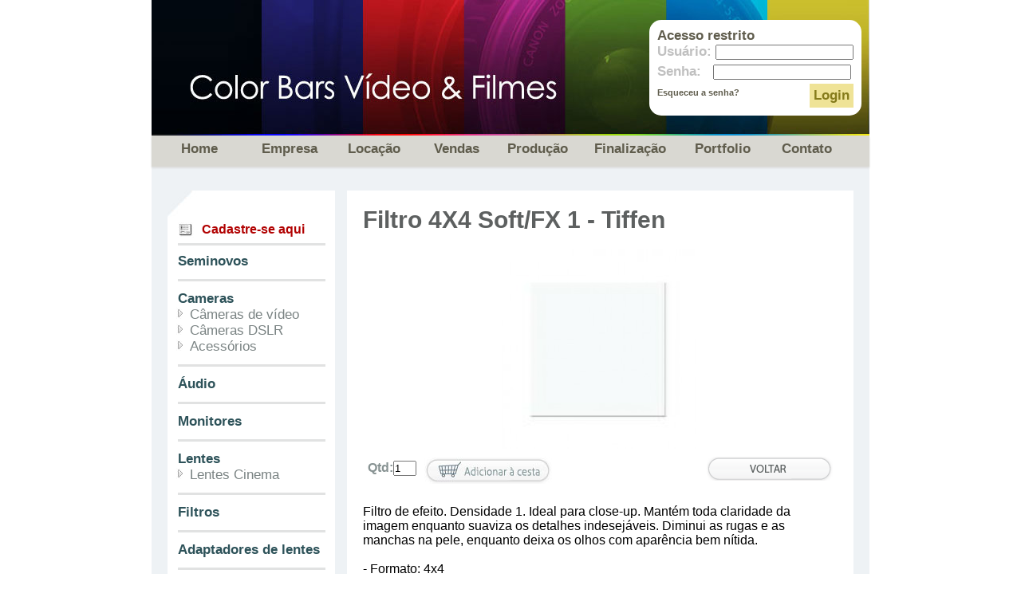

--- FILE ---
content_type: text/html; charset=utf-8
request_url: http://colorbarsvideo.com.br/filtros/filtro-4x4-soft-fx1-tiffen
body_size: 3679
content:
<!DOCTYPE html PUBLIC "-//W3C//DTD XHTML 1.0 Strict//EN" "http://www.w3.org/TR/xhtml1/DTD/xhtml1-strict.dtd">
<html xmlns="http://www.w3.org/1999/xhtml" dir="ltr" lang="pt-br" xml:lang="pt-br">
<head>
<meta http-equiv="Content-Type" content="text/html; charset=utf-8" />
<title> Filtro 4X4 Soft/FX 1 - Tiffen | para câmeras de vídeo, DSLR, equipamentos de vídeo | Color Bars Vídeo
</title>
<base href="http://colorbarsvideo.com.br/" />
<meta name="description" content="A Color Bars locação de equipamentos de áudio e vídeo, produções de video, filtros para câmeras de vídeo, DSLR, equipamentos de vídeo. está no mercado desde 1986 e com uma equipe qualificada nas áreas de áudio.
" />




<link href="http://colorbarsvideo.com.br/filtro-4x4-soft-fx1-tiffen" rel="canonical" />
<link rel="stylesheet" type="text/css" href="catalog/view/theme/colors_bars/stylesheet/stylesheet.css" />
<link rel="stylesheet" type="text/css" href="catalog/view/theme/colors_bars/stylesheet/product.css" media="screen" />
<script type="text/javascript" src="catalog/view/javascript/jquery/jquery-1.6.1.min.js"></script>
<script type="text/javascript" src="catalog/view/javascript/jquery/ui/jquery-ui-1.8.16.custom.min.js"></script>
<script type="text/javascript" src="catalog/view/javascript/common.js"></script>

</head>
<body>

<div id="container">


    <div id="top">
        <div id="acesso-restrito">
      <p>Acesso restrito</p>
      <form action="index.php?route=account/login" method="post" enctype="multipart/form-data" id="login">
          <p>Usuário: <input type="text" name="email" value="" /></p>
          <p>Senha: &nbsp;&nbsp;<input type="password" name="password" value="" /></p>
          <p><a id="esqueceu-senha" href="?route=account/forgotten">Esqueceu a senha?</a><a onclick="$('#login').submit();" class="button">Login</a></p>
      </form>
    
    </div>
        
    <div class="clear-fix"></div>
        
    
    </div>
    
    
    <div id="menu-top">
    	<ul>
        	<li id="menu-home"><a href="index.php">Home</a></li>
            <li id="menu-empresa"><a href="/empresa">Empresa</a></li>
            <li id="menu-locacao"><a href="/catalogo">Locação</a></li>
            <li id="menu-vendas"><a href="/seminovos">Vendas</a></li>
            <li id="menu-producao"><a href="/producao">Produção</a></li>
            <li id="menu-finalizacao"><a href="/finalizacao">Finalização</a></li>
            <li id="menu-portfolio"><a href="/portfolio">Portfolio</a></li>
            <li id="menu-contato"><a href="/contato">Contato</a></li>
        </ul>
    </div>
    
    <div class="clear-fix"></div>
	<div id="notification"></div>
    <div id="content">


        
        


        <div id="column-left">
			            <span id="cadastre-se"><a href="index.php?route=account/register">Cadastre-se aqui</a></span>
            

<div id="menu-left">
  <ul>
        <li class="first"><a href="http://colorbarsvideo.com.br/seminovos">Seminovos</a>
          </li>
        <li class="first"><a href="http://colorbarsvideo.com.br/cameras">Cameras</a>
            <div>
                <ul>
                                        <li><a href="http://colorbarsvideo.com.br/cameras/cameras-de-video">Câmeras de vídeo</a></li>
                                        <li><a href="http://colorbarsvideo.com.br/cameras/cameras-dslr">Câmeras DSLR</a></li>
                                        <li><a href="http://colorbarsvideo.com.br/cameras/acessorios-cameras">Acessórios</a></li>
                            </ul>
              </div>
          </li>
        <li class="first"><a href="http://colorbarsvideo.com.br/audio">Áudio</a>
          </li>
        <li class="first"><a href="http://colorbarsvideo.com.br/monitores">Monitores</a>
          </li>
        <li class="first"><a href="http://colorbarsvideo.com.br/lentes">Lentes</a>
            <div>
                <ul>
                                        <li><a href="http://colorbarsvideo.com.br/lentes/lente-cinema">Lentes Cinema</a></li>
                            </ul>
              </div>
          </li>
        <li class="first"><a href="http://colorbarsvideo.com.br/filtros">Filtros</a>
          </li>
        <li class="first"><a href="http://colorbarsvideo.com.br/adaptadores_de_lentes">Adaptadores de lentes</a>
          </li>
        <li class="first"><a href="http://colorbarsvideo.com.br/tripes">Tripés</a>
          </li>
        <li class="first"><a href="http://colorbarsvideo.com.br/iluminacao">Iluminação</a>
            <div>
                <ul>
                                        <li><a href="http://colorbarsvideo.com.br/iluminacao/ilumicacao-kit-de-luz">Kit de luz</a></li>
                                        <li><a href="http://colorbarsvideo.com.br/iluminacao/iluminacao-fresnels">Fresnels</a></li>
                                        <li><a href="http://colorbarsvideo.com.br/iluminacao/iluminacao-set-lights">Set Lights</a></li>
                                        <li><a href="http://colorbarsvideo.com.br/iluminacao/iluminacao-acessorios">Acessórios</a></li>
                            </ul>
              </div>
          </li>
        <li class="first"><a href="http://colorbarsvideo.com.br/movimento">Movimento</a>
            <div>
                <ul>
                                        <li><a href="http://colorbarsvideo.com.br/movimento/movimento-acessorios">Acessórios</a></li>
                            </ul>
              </div>
          </li>
        <li class="first"><a href="http://colorbarsvideo.com.br/notes-medias-e-leitores">Notes - Medias - Leitores</a>
          </li>
        <li class="first"><a href="http://colorbarsvideo.com.br/mesa-de-corte-switcher">Mesa de corte (switcher)</a>
            <div>
                <ul>
                                        <li><a href="http://colorbarsvideo.com.br/mesa-de-corte-switcher/mesa-de-corte-switcher-acessorios">Acessórios</a></li>
                            </ul>
              </div>
          </li>
      </ul>
  
  <a class="bt-como-alugar" href="como-alugar-orcamento"></a>
  
</div>







            

            
            
            
            
            
            
            
            
            
            
        
        </div><div id="column-right">  <h1>Filtro 4X4 Soft/FX 1 - Tiffen</h1>
  <div class="product-info">
        <div class="left">
            <div class="center"><img src="http://colorbarsvideo.com.br/imagens/cache/data/lentes-filtros/05 - SOFT_FX 1-500x250.jpg" title="Filtro 4X4 Soft/FX 1 - Tiffen" alt="Filtro 4X4 Soft/FX 1 - Tiffen" id="image" /></div>
          </div>
        <div class="right">
      <div class="description">
          
        <div class="buttons">
          <div class="left" style="margin-top:5px;">Qtd:<input type="text" name="quantity" size="2" value="1" /><input type="hidden" name="product_id" size="2" value="58" /></div>
          <div class="left" style="margin-left:10px;"><a id="button-cart" class="button"></a></div>
          
          <div class="right"><a href="javascript:history.back();" class="button-back"></a></div>
          
          
        </div>      
      </div>
  </div>
  
  
 
  <div id="tab-description" class="tab-content"><p>
	Filtro de efeito. Densidade 1. Ideal para close-up. Mantém toda claridade da imagem enquanto suaviza os detalhes indesejáveis. Diminui as rugas e as manchas na pele, enquanto deixa os olhos com aparência bem nítida.</p>
<p>
	&nbsp;</p>
<ul>
	<li>
		- Formato: 4x4</li>
	<li>
		- Cor: Soft/FX 1</li>
	<li>
		- Ideal para fotografias de pessoas</li>
</ul>
<p>
	&nbsp;</p>
<p>
	Variedade em equipamentos digitais e <a href="http://colorbarsvideo.com.br/filtros">polarizadores.</a></p>
<p>
	&nbsp;</p>
</div>


  </div>
<script type="text/javascript"><!--
$('#button-cart').bind('click', function() {
	$.ajax({
		url: 'index.php?route=checkout/cart/update',
		type: 'post',
		data: $('.product-info input[type=\'text\'], .product-info input[type=\'hidden\'], .product-info input[type=\'radio\']:checked, .product-info input[type=\'checkbox\']:checked, .product-info select, .product-info textarea'),
		dataType: 'json',
		success: function(json) {
			$('.success, .warning, .attention, information, .error').remove();
			
			if (json['error']) {
				if (json['error']['warning']) {
					$('#notification').html('<div class="warning" style="display: none;">' + json['error']['warning'] + '<img src="catalog/view/theme/default/image/close.png" alt="" class="close" /></div>');
				
					$('.warning').fadeIn('slow');
				}
				
				for (i in json['error']) {
					$('#option-' + i).after('<span class="error">' + json['error'][i] + '</span>');
				}
			}	 
						
			if (json['success']) {
				$('#notification').html('<div class="success" style="display: none;">' + json['success'] + '<img src="catalog/view/theme/default/image/close.png" alt="" class="close" /></div>');
					
				$('.success').fadeIn('slow');
					
				$('#cart_total').html(json['total']);
				
				$('html, body').animate({ scrollTop: 0 }, 'slow'); 
			}	
		}
	});
});
//--></script>




    </div>
    <div class="clear-fix"></div>
    
    
    <p id="footer-contato">E-mail: <a href="mailto:contato@colorbarsvideo.com.br">contato@colorbarsvideo.com.br</a> - Contato: 55 11 3822 5550</p>
    <div id="footer">
    	<a id="footer-facebook" onclick="window.open(this.href);return false;" href="http://www.facebook.com/ColorBarsVideo?ref=hl"></a>
    	<a id="footer-youtube" onclick="window.open(this.href);return false;" href="http://www.youtube.com/colorbarsvideofilmes"></a><br /><br /><br />
<a style="text-decoration:none; color:#fff; font-size:14px; margin: 65px 0 0 20px; display: block;" href="http://colorbarsvideo.com.br/mapa-site.php" title="mapa do site">Mapa do Site</a>
    </div>
	<div class="cls"></div>

	

</div>


<script type="text/javascript">

  var _gaq = _gaq || [];
  _gaq.push(['_setAccount', 'UA-31438950-1']);
  _gaq.push(['_trackPageview']);

  (function() {
    var ga = document.createElement('script'); ga.type = 'text/javascript'; ga.async = true;
    ga.src = ('https:' == document.location.protocol ? 'https://ssl' : 'http://www') + '.google-analytics.com/ga.js';
    var s = document.getElementsByTagName('script')[0]; s.parentNode.insertBefore(ga, s);
  })();

</script>

</body>




</html>

--- FILE ---
content_type: text/css
request_url: http://colorbarsvideo.com.br/catalog/view/theme/colors_bars/stylesheet/stylesheet.css
body_size: 2300
content:
* {
	margin:0;
	padding:0;
	list-style:none;
	vertical-align:baseline;
}

img{
	border:none;	
}

.clear-fix{
	clear:both;
	
}

#menu-left{
	margin-top:10px;
	
}

/* Success */

.success, .warning, .attention, .information {
	padding: 10px 10px 10px 33px;
	margin-bottom: 15px;
	color: #555555;
}
.success {
	background: #EAF7D9 url('../image/success.png') 10px center no-repeat;
	border: 1px solid #BBDF8D;
}
.warning {
	background: #FFD1D1 url('../image/warning.png') 10px center no-repeat;
	border: 1px solid #F8ACAC;
}
.attention {
	background: #FFF5CC url('../image/attention.png') 10px center no-repeat;
	border: 1px solid #F2DD8C;
}
.success .close, .warning .close, .attention .close, .information .close {
	float: right;
	padding-top: 4px;
	padding-right: 4px;
	cursor: pointer;
}


/* Success */

/* Pagination */
.pagination {
	border-top: 1px solid #EEEEEE;
	padding-top: 8px;
	display: inline-block;
	width: 100%;
	margin-bottom: 10px;
}
.pagination .links {
	float: left;
}
.pagination .links a {
	display: inline-block;
	border: 1px solid #EEEEEE;
	padding: 4px 10px;
	text-decoration: none;
	color: #A3A3A3;
}
.pagination .links b {
	display: inline-block;
	border: 1px solid #269BC6;
	padding: 4px 10px;
	font-weight: normal;
	text-decoration: none;
	color: #269BC6;
	background: #FFFFFF;
}
.pagination .results {
	color:#9caaad;
	float: right;
	padding-top: 3px;
}

/* Pagination */

body {
	background-color: #ffffff;
	color: #000000;
	font-family: Arial, Helvetica, sans-serif;
	margin: 0px;
	padding: 0px;
}

#container {
	width: 900px;
	margin-left: auto;
	margin-right: auto;
	text-align: left;
	background-color:#fff;
	
}

#content{
	padding-bottom:10px;
}

#top{
	height:170px;
	background:url(../imagens/top.jpg);	

}

/* menu */
#menu-top {
	background: #d9d8d2;
	height: 39px;
	margin-bottom: 0px;
	box-shadow: 0px 2px 2px #DDDDDD;

}

#menu-top ul {
	width:900px;
	list-style: none;
	margin: 0;
	padding: 0;
}

#menu-top > ul > li {
	position: relative;
	float: left;
	z-index: 20;	
	text-align:center;
}

#menu-top ul li{
	padding-top:10px;
	padding-bottom:10px;
}

#menu-home{
	width:120px;	
}

#menu-empresa{
	width:105px;
}

#menu-locacao{
	width:108px;
}

#menu-vendas{
	width:98px;
}

#menu-producao{
	width:105px;
}

#menu-finalizacao{
	width:127px;
}

#menu-portfolio{
	width:106px;
}

#menu-contato{
	width:105px;
}

#menu-top > ul > li#menu-home:hover {
	border-bottom:5px solid black;
}

#menu-top > ul > li#menu-empresa:hover {
	border-bottom:5px solid blue;
}

#menu-top > ul > li#menu-locacao:hover {
	border-bottom:5px solid #d23c33;
}

#menu-top > ul > li#menu-vendas:hover {
	border-bottom:5px solid #ffbb47;
}

#menu-top > ul > li#menu-producao:hover {
	border-bottom:5px solid #df2978;
}

#menu-top > ul > li#menu-finalizacao:hover {
	border-bottom:5px solid green;
}

#menu-top > ul > li#menu-portfolio:hover {
	border-bottom:5px solid #058bcf;
}

#menu-top > ul > li#menu-contato:hover {
	border-bottom:5px solid #dcce34;
}

#menu-top > ul > li > a {
	font-family: Arial, Geneva, sans-serif;
	font-weight: bold;
	font-size: 17px;
	color: #5f5c4c;
	line-height: 14px;
	text-decoration: none;
	display: block;
	/*padding: 11px 29px 11px 29px;*/
	z-index: 6;
	position: relative;
}
/* menu */


#column-left{
	width:197px;
	background:#FFF;
	float:left;
	background-image:url(../imagens/column-left-top.jpg);
	background-repeat:no-repeat;
	background-position:top;
	margin-left:20px;
	margin-top:30px;
	padding-top:40px;
	padding-left:13px;
	padding-bottom:30px;
	border-bottom:10px solid red;

}

#column-left span#cadastre-se{

	padding-bottom:8px;
	border-bottom:3px solid #e1e2e2;
	display: inline-block;
	width:155px;
	background-image:url(../imagens/icon-cadastre-se.jpg);
	background-repeat: no-repeat;
	padding-left:30px;
}

#column-left span#cadastre-se a {
	color: #b10101;
	font-weight: bold;
	text-decoration:none;
	
}


#menu-left ul li.first{
	border-bottom:3px solid #e1e2e2;
	margin-bottom:12px;
	padding-bottom:12px;
	width:185px;
}


#menu-left ul li a{
	font-family: Arial, Geneva, sans-serif;
	font-size: 17px;
	color: #2d5259;
	font-weight: bold;
	text-decoration:none;
	
}


#menu-left ul li div ul li{
	
	margin-left:15px;
	list-style-image: url('../imagens/menu-bullet.jpg');
}

#menu-left ul li div ul li a{
	font-family: Arial, Geneva, sans-serif;
	font-size: 17px;
	font-weight:normal;
	color: #7a8383;
	text-decoration:none;
	
}


#column-right{
	margin-top:30px;
	float:right;
	width:630px;
	margin-right:20px;

}

a.bt-como-alugar{
	background:url('../imagens/button-como-alugar.jpg') no-repeat;
	display:block;
	width:190px;
	height:30px;
	
}

#footer-contato{
	text-align:center;
	font-weight:bold;
	color:#516265;
	background-color:#EEF2F5;
	font-size:22px;
	padding-top:10px;
	padding-bottom:10px;
}

#footer-contato a{
	text-decoration:none;
	color:#516265;
}

#acesso-restrito{
	background:#FFF;
	padding:10px;
	float:right;
	-webkit-border-radius: 15px;
	-moz-border-radius: 15px;
	-khtml-border-radius: 15px;
	border-radius: 15px;
	margin-top:25px;
	margin-right:10px;
	font-size:17px;
		
}

#acesso-restrito p{
	color:#5f5c4c;
	font-weight:bold;
	
}

#acesso-restrito form p{
	margin-bottom:5px;
	color:silver;
	font-weight:bold;
	
}

#acesso-restrito form a.button{
	background-color:#efe397;
	color:#857b1b;
	padding:5px;
	cursor:pointer;
	float:right;
	
	
}

#esqueceu-senha{
	text-decoration:none;
	font-size:11px;
	color:#5F5C4C;
}

#minha-conta{
	float:right;
	margin-top:95px;
	margin-right:10px;
	color:#fff;
	font-weight:bold;
		
	
}



#footer{
	background-image:url(../imagens/footer.jpg);
	background-repeat:no-repeat;
	height:152px;	
}

#footer-youtube{
	width:530px;
	height:40px;
	display:block;
	float:left;
	margin-left:17px;
	
}

#footer-facebook{
	width:84px;
	height:40px;
	display:block;
	float:left;
	margin-left:17px;
}


.content{
	background-color:#fff;
	border:2px solid silver;
	padding:20px 0px 20px 10px;
	
	-webkit-border-radius: 15px;
	-moz-border-radius: 15px;
	-khtml-border-radius: 15px;
	border-radius: 15px;
	color:#5d6060;
	margin-bottom:10px;
	
}


#column-right h1{
	color:#5d6060;
	font-size:30px;
	margin-bottom:20px;
	
}

#column-right h2{
	color:#5d6060;
	font-size:30px;
	
}

a.botao{
	background-color:#efe397;
	color:#857b1b;
	padding:5px;
	display:block;
	text-decoration:none;
	cursor:pointer;
	
}



/* buttons { */
.buttons {
	background: #FFFFFF;
	overflow: auto;
	padding: 6px;
	margin-bottom: 20px;
}
.buttons .left {
	float: left;
	text-align: left;
}
.buttons .right {
	float: right;
	text-align: right;
}
.buttons .center {
	text-align: center;
	margin-left: auto;
	margin-right: auto;
}
/* buttons } */



--- FILE ---
content_type: text/css
request_url: http://colorbarsvideo.com.br/catalog/view/theme/colors_bars/stylesheet/product.css
body_size: 403
content:
#container{
	background-color:#EEF2F5;
}

#column-right{
	background-color:#fff;
	padding:20px;
	width:595px;
	
}

.center{
	text-align:center;
	
}

.buttons{
	color:#889393;
	font-weight:bold;
}

.button-back{
	background:url('../imagens/product/bt-voltar.png') no-repeat;
	display:block;
	width:158px;
	height:30px;
	
}


#button-cart{
	background-image:url('../imagens/category/add-to-cart.jpg');
	background-repeat:no-repeat;
	width:160px;
	height:34px;
	display:block;
	cursor:pointer;
	
}

